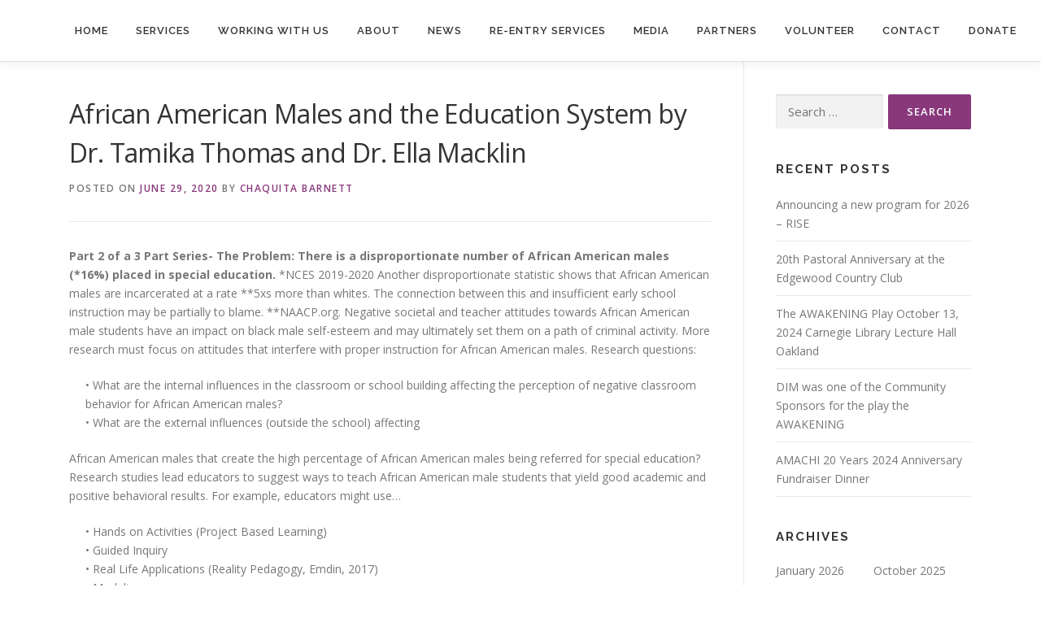

--- FILE ---
content_type: text/html; charset=UTF-8
request_url: https://divineinterventionministries.org/news/african-american-males-and-the-education-system-by-dr-tamika-thomas-and-dr-ella-macklin-2/
body_size: 11225
content:
<!DOCTYPE html>
<html lang="en-US">
<head>
<meta charset="UTF-8">
<meta name="viewport" content="width=device-width, initial-scale=1">
<link rel="profile" href="http://gmpg.org/xfn/11">
<title>African American Males and the Education System by Dr. Tamika Thomas and Dr. Ella Macklin &#8211; Divine Intervention Ministries</title>
<link data-rocket-preload as="style" href="https://fonts.googleapis.com/css?family=Raleway%3A400%2C500%2C600%2C700%2C300%2C100%2C800%2C900%7COpen%20Sans%3A400%2C300%2C300italic%2C400italic%2C600%2C600italic%2C700%2C700italic&#038;subset=latin%2Clatin-ext&#038;display=swap" rel="preload">
<link href="https://fonts.googleapis.com/css?family=Raleway%3A400%2C500%2C600%2C700%2C300%2C100%2C800%2C900%7COpen%20Sans%3A400%2C300%2C300italic%2C400italic%2C600%2C600italic%2C700%2C700italic&#038;subset=latin%2Clatin-ext&#038;display=swap" media="print" onload="this.media=&#039;all&#039;" rel="stylesheet">
<noscript><link rel="stylesheet" href="https://fonts.googleapis.com/css?family=Raleway%3A400%2C500%2C600%2C700%2C300%2C100%2C800%2C900%7COpen%20Sans%3A400%2C300%2C300italic%2C400italic%2C600%2C600italic%2C700%2C700italic&#038;subset=latin%2Clatin-ext&#038;display=swap"></noscript>
<meta name='robots' content='max-image-preview:large' />
<link rel='dns-prefetch' href='//stats.wp.com' />
<link rel='dns-prefetch' href='//fonts.googleapis.com' />
<link href='https://fonts.gstatic.com' crossorigin rel='preconnect' />
<link rel="alternate" type="application/rss+xml" title="Divine Intervention Ministries &raquo; Feed" href="https://divineinterventionministries.org/feed/" />
<link rel="alternate" type="application/rss+xml" title="Divine Intervention Ministries &raquo; Comments Feed" href="https://divineinterventionministries.org/comments/feed/" />
<link rel="alternate" type="application/rss+xml" title="Divine Intervention Ministries &raquo; African American Males and the Education System by Dr. Tamika Thomas and Dr. Ella Macklin Comments Feed" href="https://divineinterventionministries.org/news/african-american-males-and-the-education-system-by-dr-tamika-thomas-and-dr-ella-macklin-2/feed/" />
<link rel="alternate" title="oEmbed (JSON)" type="application/json+oembed" href="https://divineinterventionministries.org/wp-json/oembed/1.0/embed?url=https%3A%2F%2Fdivineinterventionministries.org%2Fnews%2Fafrican-american-males-and-the-education-system-by-dr-tamika-thomas-and-dr-ella-macklin-2%2F" />
<link rel="alternate" title="oEmbed (XML)" type="text/xml+oembed" href="https://divineinterventionministries.org/wp-json/oembed/1.0/embed?url=https%3A%2F%2Fdivineinterventionministries.org%2Fnews%2Fafrican-american-males-and-the-education-system-by-dr-tamika-thomas-and-dr-ella-macklin-2%2F&#038;format=xml" />
<style id='wp-img-auto-sizes-contain-inline-css' type='text/css'>
img:is([sizes=auto i],[sizes^="auto," i]){contain-intrinsic-size:3000px 1500px}
/*# sourceURL=wp-img-auto-sizes-contain-inline-css */
</style>
<style id='wp-emoji-styles-inline-css' type='text/css'>

	img.wp-smiley, img.emoji {
		display: inline !important;
		border: none !important;
		box-shadow: none !important;
		height: 1em !important;
		width: 1em !important;
		margin: 0 0.07em !important;
		vertical-align: -0.1em !important;
		background: none !important;
		padding: 0 !important;
	}
/*# sourceURL=wp-emoji-styles-inline-css */
</style>
<link rel='stylesheet' id='wp-block-library-css' href='https://divineinterventionministries.org/wp-includes/css/dist/block-library/style.min.css?ver=6.9' type='text/css' media='all' />
<style id='global-styles-inline-css' type='text/css'>
:root{--wp--preset--aspect-ratio--square: 1;--wp--preset--aspect-ratio--4-3: 4/3;--wp--preset--aspect-ratio--3-4: 3/4;--wp--preset--aspect-ratio--3-2: 3/2;--wp--preset--aspect-ratio--2-3: 2/3;--wp--preset--aspect-ratio--16-9: 16/9;--wp--preset--aspect-ratio--9-16: 9/16;--wp--preset--color--black: #000000;--wp--preset--color--cyan-bluish-gray: #abb8c3;--wp--preset--color--white: #ffffff;--wp--preset--color--pale-pink: #f78da7;--wp--preset--color--vivid-red: #cf2e2e;--wp--preset--color--luminous-vivid-orange: #ff6900;--wp--preset--color--luminous-vivid-amber: #fcb900;--wp--preset--color--light-green-cyan: #7bdcb5;--wp--preset--color--vivid-green-cyan: #00d084;--wp--preset--color--pale-cyan-blue: #8ed1fc;--wp--preset--color--vivid-cyan-blue: #0693e3;--wp--preset--color--vivid-purple: #9b51e0;--wp--preset--gradient--vivid-cyan-blue-to-vivid-purple: linear-gradient(135deg,rgb(6,147,227) 0%,rgb(155,81,224) 100%);--wp--preset--gradient--light-green-cyan-to-vivid-green-cyan: linear-gradient(135deg,rgb(122,220,180) 0%,rgb(0,208,130) 100%);--wp--preset--gradient--luminous-vivid-amber-to-luminous-vivid-orange: linear-gradient(135deg,rgb(252,185,0) 0%,rgb(255,105,0) 100%);--wp--preset--gradient--luminous-vivid-orange-to-vivid-red: linear-gradient(135deg,rgb(255,105,0) 0%,rgb(207,46,46) 100%);--wp--preset--gradient--very-light-gray-to-cyan-bluish-gray: linear-gradient(135deg,rgb(238,238,238) 0%,rgb(169,184,195) 100%);--wp--preset--gradient--cool-to-warm-spectrum: linear-gradient(135deg,rgb(74,234,220) 0%,rgb(151,120,209) 20%,rgb(207,42,186) 40%,rgb(238,44,130) 60%,rgb(251,105,98) 80%,rgb(254,248,76) 100%);--wp--preset--gradient--blush-light-purple: linear-gradient(135deg,rgb(255,206,236) 0%,rgb(152,150,240) 100%);--wp--preset--gradient--blush-bordeaux: linear-gradient(135deg,rgb(254,205,165) 0%,rgb(254,45,45) 50%,rgb(107,0,62) 100%);--wp--preset--gradient--luminous-dusk: linear-gradient(135deg,rgb(255,203,112) 0%,rgb(199,81,192) 50%,rgb(65,88,208) 100%);--wp--preset--gradient--pale-ocean: linear-gradient(135deg,rgb(255,245,203) 0%,rgb(182,227,212) 50%,rgb(51,167,181) 100%);--wp--preset--gradient--electric-grass: linear-gradient(135deg,rgb(202,248,128) 0%,rgb(113,206,126) 100%);--wp--preset--gradient--midnight: linear-gradient(135deg,rgb(2,3,129) 0%,rgb(40,116,252) 100%);--wp--preset--font-size--small: 13px;--wp--preset--font-size--medium: 20px;--wp--preset--font-size--large: 36px;--wp--preset--font-size--x-large: 42px;--wp--preset--spacing--20: 0.44rem;--wp--preset--spacing--30: 0.67rem;--wp--preset--spacing--40: 1rem;--wp--preset--spacing--50: 1.5rem;--wp--preset--spacing--60: 2.25rem;--wp--preset--spacing--70: 3.38rem;--wp--preset--spacing--80: 5.06rem;--wp--preset--shadow--natural: 6px 6px 9px rgba(0, 0, 0, 0.2);--wp--preset--shadow--deep: 12px 12px 50px rgba(0, 0, 0, 0.4);--wp--preset--shadow--sharp: 6px 6px 0px rgba(0, 0, 0, 0.2);--wp--preset--shadow--outlined: 6px 6px 0px -3px rgb(255, 255, 255), 6px 6px rgb(0, 0, 0);--wp--preset--shadow--crisp: 6px 6px 0px rgb(0, 0, 0);}:where(.is-layout-flex){gap: 0.5em;}:where(.is-layout-grid){gap: 0.5em;}body .is-layout-flex{display: flex;}.is-layout-flex{flex-wrap: wrap;align-items: center;}.is-layout-flex > :is(*, div){margin: 0;}body .is-layout-grid{display: grid;}.is-layout-grid > :is(*, div){margin: 0;}:where(.wp-block-columns.is-layout-flex){gap: 2em;}:where(.wp-block-columns.is-layout-grid){gap: 2em;}:where(.wp-block-post-template.is-layout-flex){gap: 1.25em;}:where(.wp-block-post-template.is-layout-grid){gap: 1.25em;}.has-black-color{color: var(--wp--preset--color--black) !important;}.has-cyan-bluish-gray-color{color: var(--wp--preset--color--cyan-bluish-gray) !important;}.has-white-color{color: var(--wp--preset--color--white) !important;}.has-pale-pink-color{color: var(--wp--preset--color--pale-pink) !important;}.has-vivid-red-color{color: var(--wp--preset--color--vivid-red) !important;}.has-luminous-vivid-orange-color{color: var(--wp--preset--color--luminous-vivid-orange) !important;}.has-luminous-vivid-amber-color{color: var(--wp--preset--color--luminous-vivid-amber) !important;}.has-light-green-cyan-color{color: var(--wp--preset--color--light-green-cyan) !important;}.has-vivid-green-cyan-color{color: var(--wp--preset--color--vivid-green-cyan) !important;}.has-pale-cyan-blue-color{color: var(--wp--preset--color--pale-cyan-blue) !important;}.has-vivid-cyan-blue-color{color: var(--wp--preset--color--vivid-cyan-blue) !important;}.has-vivid-purple-color{color: var(--wp--preset--color--vivid-purple) !important;}.has-black-background-color{background-color: var(--wp--preset--color--black) !important;}.has-cyan-bluish-gray-background-color{background-color: var(--wp--preset--color--cyan-bluish-gray) !important;}.has-white-background-color{background-color: var(--wp--preset--color--white) !important;}.has-pale-pink-background-color{background-color: var(--wp--preset--color--pale-pink) !important;}.has-vivid-red-background-color{background-color: var(--wp--preset--color--vivid-red) !important;}.has-luminous-vivid-orange-background-color{background-color: var(--wp--preset--color--luminous-vivid-orange) !important;}.has-luminous-vivid-amber-background-color{background-color: var(--wp--preset--color--luminous-vivid-amber) !important;}.has-light-green-cyan-background-color{background-color: var(--wp--preset--color--light-green-cyan) !important;}.has-vivid-green-cyan-background-color{background-color: var(--wp--preset--color--vivid-green-cyan) !important;}.has-pale-cyan-blue-background-color{background-color: var(--wp--preset--color--pale-cyan-blue) !important;}.has-vivid-cyan-blue-background-color{background-color: var(--wp--preset--color--vivid-cyan-blue) !important;}.has-vivid-purple-background-color{background-color: var(--wp--preset--color--vivid-purple) !important;}.has-black-border-color{border-color: var(--wp--preset--color--black) !important;}.has-cyan-bluish-gray-border-color{border-color: var(--wp--preset--color--cyan-bluish-gray) !important;}.has-white-border-color{border-color: var(--wp--preset--color--white) !important;}.has-pale-pink-border-color{border-color: var(--wp--preset--color--pale-pink) !important;}.has-vivid-red-border-color{border-color: var(--wp--preset--color--vivid-red) !important;}.has-luminous-vivid-orange-border-color{border-color: var(--wp--preset--color--luminous-vivid-orange) !important;}.has-luminous-vivid-amber-border-color{border-color: var(--wp--preset--color--luminous-vivid-amber) !important;}.has-light-green-cyan-border-color{border-color: var(--wp--preset--color--light-green-cyan) !important;}.has-vivid-green-cyan-border-color{border-color: var(--wp--preset--color--vivid-green-cyan) !important;}.has-pale-cyan-blue-border-color{border-color: var(--wp--preset--color--pale-cyan-blue) !important;}.has-vivid-cyan-blue-border-color{border-color: var(--wp--preset--color--vivid-cyan-blue) !important;}.has-vivid-purple-border-color{border-color: var(--wp--preset--color--vivid-purple) !important;}.has-vivid-cyan-blue-to-vivid-purple-gradient-background{background: var(--wp--preset--gradient--vivid-cyan-blue-to-vivid-purple) !important;}.has-light-green-cyan-to-vivid-green-cyan-gradient-background{background: var(--wp--preset--gradient--light-green-cyan-to-vivid-green-cyan) !important;}.has-luminous-vivid-amber-to-luminous-vivid-orange-gradient-background{background: var(--wp--preset--gradient--luminous-vivid-amber-to-luminous-vivid-orange) !important;}.has-luminous-vivid-orange-to-vivid-red-gradient-background{background: var(--wp--preset--gradient--luminous-vivid-orange-to-vivid-red) !important;}.has-very-light-gray-to-cyan-bluish-gray-gradient-background{background: var(--wp--preset--gradient--very-light-gray-to-cyan-bluish-gray) !important;}.has-cool-to-warm-spectrum-gradient-background{background: var(--wp--preset--gradient--cool-to-warm-spectrum) !important;}.has-blush-light-purple-gradient-background{background: var(--wp--preset--gradient--blush-light-purple) !important;}.has-blush-bordeaux-gradient-background{background: var(--wp--preset--gradient--blush-bordeaux) !important;}.has-luminous-dusk-gradient-background{background: var(--wp--preset--gradient--luminous-dusk) !important;}.has-pale-ocean-gradient-background{background: var(--wp--preset--gradient--pale-ocean) !important;}.has-electric-grass-gradient-background{background: var(--wp--preset--gradient--electric-grass) !important;}.has-midnight-gradient-background{background: var(--wp--preset--gradient--midnight) !important;}.has-small-font-size{font-size: var(--wp--preset--font-size--small) !important;}.has-medium-font-size{font-size: var(--wp--preset--font-size--medium) !important;}.has-large-font-size{font-size: var(--wp--preset--font-size--large) !important;}.has-x-large-font-size{font-size: var(--wp--preset--font-size--x-large) !important;}
/*# sourceURL=global-styles-inline-css */
</style>

<style id='classic-theme-styles-inline-css' type='text/css'>
/*! This file is auto-generated */
.wp-block-button__link{color:#fff;background-color:#32373c;border-radius:9999px;box-shadow:none;text-decoration:none;padding:calc(.667em + 2px) calc(1.333em + 2px);font-size:1.125em}.wp-block-file__button{background:#32373c;color:#fff;text-decoration:none}
/*# sourceURL=/wp-includes/css/classic-themes.min.css */
</style>
<link rel='stylesheet' id='wp-job-manager-job-listings-css' href='https://divineinterventionministries.org/wp-content/plugins/wp-job-manager/assets/dist/css/job-listings.css?ver=598383a28ac5f9f156e4' type='text/css' media='all' />

<link rel='stylesheet' id='onepress-animate-css' href='https://divineinterventionministries.org/wp-content/themes/onepress/assets/css/animate.min.css?ver=2.3.12' type='text/css' media='all' />
<link rel='stylesheet' id='onepress-fa-css' href='https://divineinterventionministries.org/wp-content/themes/onepress/assets/fontawesome-v6/css/all.min.css?ver=6.5.1' type='text/css' media='all' />
<link rel='stylesheet' id='onepress-fa-shims-css' href='https://divineinterventionministries.org/wp-content/themes/onepress/assets/fontawesome-v6/css/v4-shims.min.css?ver=6.5.1' type='text/css' media='all' />
<link rel='stylesheet' id='onepress-bootstrap-css' href='https://divineinterventionministries.org/wp-content/themes/onepress/assets/css/bootstrap.min.css?ver=2.3.12' type='text/css' media='all' />
<link rel='stylesheet' id='onepress-style-css' href='https://divineinterventionministries.org/wp-content/themes/onepress/style.css?ver=6.9' type='text/css' media='all' />
<style id='onepress-style-inline-css' type='text/css'>
#main .video-section section.hero-slideshow-wrapper{background:transparent}.hero-slideshow-wrapper:after{position:absolute;top:0px;left:0px;width:100%;height:100%;background-color:rgba(255,255,255,0);display:block;content:""}#parallax-hero .jarallax-container .parallax-bg:before{background-color:rgba(255,255,255,0)}.body-desktop .parallax-hero .hero-slideshow-wrapper:after{display:none!important}#parallax-hero>.parallax-bg::before{background-color:rgba(255,255,255,0);opacity:1}.body-desktop .parallax-hero .hero-slideshow-wrapper:after{display:none!important}a,.screen-reader-text:hover,.screen-reader-text:active,.screen-reader-text:focus,.header-social a,.onepress-menu a:hover,.onepress-menu ul li a:hover,.onepress-menu li.onepress-current-item>a,.onepress-menu ul li.current-menu-item>a,.onepress-menu>li a.menu-actived,.onepress-menu.onepress-menu-mobile li.onepress-current-item>a,.site-footer a,.site-footer .footer-social a:hover,.site-footer .btt a:hover,.highlight,#comments .comment .comment-wrapper .comment-meta .comment-time:hover,#comments .comment .comment-wrapper .comment-meta .comment-reply-link:hover,#comments .comment .comment-wrapper .comment-meta .comment-edit-link:hover,.btn-theme-primary-outline,.sidebar .widget a:hover,.section-services .service-item .service-image i,.counter_item .counter__number,.team-member .member-thumb .member-profile a:hover,.icon-background-default{color:#89387c}input[type="reset"],input[type="submit"],input[type="submit"],input[type="reset"]:hover,input[type="submit"]:hover,input[type="submit"]:hover .nav-links a:hover,.btn-theme-primary,.btn-theme-primary-outline:hover,.section-testimonials .card-theme-primary,.woocommerce #respond input#submit,.woocommerce a.button,.woocommerce button.button,.woocommerce input.button,.woocommerce button.button.alt,.pirate-forms-submit-button,.pirate-forms-submit-button:hover,input[type="reset"],input[type="submit"],input[type="submit"],.pirate-forms-submit-button,.contact-form div.wpforms-container-full .wpforms-form .wpforms-submit,.contact-form div.wpforms-container-full .wpforms-form .wpforms-submit:hover,.nav-links a:hover,.nav-links a.current,.nav-links .page-numbers:hover,.nav-links .page-numbers.current{background:#89387c}.btn-theme-primary-outline,.btn-theme-primary-outline:hover,.pricing__item:hover,.section-testimonials .card-theme-primary,.entry-content blockquote{border-color:#89387c}.feature-item:hover .icon-background-default{color:#45256f}#footer-widgets{color:#ffffff}#footer-widgets .sidebar .widget a{color:#ffffff}.gallery-carousel .g-item{padding:0px 1px}.gallery-carousel-wrap{margin-left:-1px;margin-right:-1px}.gallery-grid .g-item,.gallery-masonry .g-item .inner{padding:1px}.gallery-grid-wrap,.gallery-masonry-wrap{margin-left:-1px;margin-right:-1px}.gallery-justified-wrap{margin-left:-2px;margin-right:-2px}
/*# sourceURL=onepress-style-inline-css */
</style>
<link rel='stylesheet' id='onepress-gallery-lightgallery-css' href='https://divineinterventionministries.org/wp-content/themes/onepress/assets/css/lightgallery.css?ver=6.9' type='text/css' media='all' />
<script type="text/javascript" src="https://divineinterventionministries.org/wp-includes/js/jquery/jquery.min.js?ver=3.7.1" id="jquery-core-js"></script>
<script type="text/javascript" src="https://divineinterventionministries.org/wp-includes/js/jquery/jquery-migrate.min.js?ver=3.4.1" id="jquery-migrate-js"></script>
<link rel="https://api.w.org/" href="https://divineinterventionministries.org/wp-json/" /><link rel="alternate" title="JSON" type="application/json" href="https://divineinterventionministries.org/wp-json/wp/v2/posts/1743" /><link rel="EditURI" type="application/rsd+xml" title="RSD" href="https://divineinterventionministries.org/xmlrpc.php?rsd" />
<meta name="generator" content="WordPress 6.9" />
<link rel="canonical" href="https://divineinterventionministries.org/news/african-american-males-and-the-education-system-by-dr-tamika-thomas-and-dr-ella-macklin-2/" />
<link rel='shortlink' href='https://divineinterventionministries.org/?p=1743' />
	<style>img#wpstats{display:none}</style>
		<link rel="pingback" href="https://divineinterventionministries.org/xmlrpc.php"><link rel="icon" href="https://divineinterventionministries.org/wp-content/uploads/2019/05/cropped-Site-Icon-32x32.png" sizes="32x32" />
<link rel="icon" href="https://divineinterventionministries.org/wp-content/uploads/2019/05/cropped-Site-Icon-192x192.png" sizes="192x192" />
<link rel="apple-touch-icon" href="https://divineinterventionministries.org/wp-content/uploads/2019/05/cropped-Site-Icon-180x180.png" />
<meta name="msapplication-TileImage" content="https://divineinterventionministries.org/wp-content/uploads/2019/05/cropped-Site-Icon-270x270.png" />
<meta name="generator" content="AccelerateWP 3.19.0.1-1.1-28" data-wpr-features="wpr_desktop" /></head>

<body class="wp-singular post-template-default single single-post postid-1743 single-format-standard wp-theme-onepress group-blog onepress">
<div data-rocket-location-hash="57eb0956558bf7ad8062fd5c02b81560" id="page" class="hfeed site">
	<a class="skip-link screen-reader-text" href="#content">Skip to content</a>
	<div data-rocket-location-hash="df3484103a04d6e0008c4c48a6bd1c7f" id="header-section" class="h-on-top no-transparent">		<header data-rocket-location-hash="bdaaa002f85f79cf6cd1150a60325027" id="masthead" class="site-header header-full-width is-sticky no-scroll no-t h-on-top" role="banner">
			<div class="container">
				<div class="site-branding">
				<div class="site-brand-inner no-logo-img no-desc"></div>				</div>
				<div class="header-right-wrapper">
					<a href="#0" id="nav-toggle">Menu<span></span></a>
					<nav id="site-navigation" class="main-navigation" role="navigation">
						<ul class="onepress-menu">
							<li id="menu-item-1676" class="menu-item menu-item-type-custom menu-item-object-custom menu-item-home menu-item-has-children menu-item-1676"><a href="https://divineinterventionministries.org/">Home</a>
<ul class="sub-menu">
	<li id="menu-item-2139" class="menu-item menu-item-type-custom menu-item-object-custom menu-item-2139"><a href="https://www.divineinterventionministries.org/wp-login.php">Login</a></li>
</ul>
</li>
<li id="menu-item-1490" class="menu-item menu-item-type-post_type menu-item-object-page menu-item-1490"><a href="https://divineinterventionministries.org/services/">Services</a></li>
<li id="menu-item-2117" class="menu-item menu-item-type-post_type menu-item-object-page menu-item-2117"><a href="https://divineinterventionministries.org/working-with-us/">Working With Us</a></li>
<li id="menu-item-1480" class="menu-item menu-item-type-post_type menu-item-object-page menu-item-1480"><a href="https://divineinterventionministries.org/about/">About</a></li>
<li id="menu-item-1621" class="menu-item menu-item-type-post_type menu-item-object-page current_page_parent menu-item-1621"><a href="https://divineinterventionministries.org/news/">News</a></li>
<li id="menu-item-1489" class="menu-item menu-item-type-post_type menu-item-object-page menu-item-1489"><a href="https://divineinterventionministries.org/reentry/">Re-entry Services</a></li>
<li id="menu-item-1488" class="menu-item menu-item-type-post_type menu-item-object-page menu-item-1488"><a href="https://divineinterventionministries.org/media/">Media</a></li>
<li id="menu-item-1496" class="menu-item menu-item-type-post_type menu-item-object-page menu-item-1496"><a href="https://divineinterventionministries.org/partners/">Partners</a></li>
<li id="menu-item-1495" class="menu-item menu-item-type-post_type menu-item-object-page menu-item-1495"><a href="https://divineinterventionministries.org/involved/">Volunteer</a></li>
<li id="menu-item-1499" class="menu-item menu-item-type-post_type menu-item-object-page menu-item-1499"><a href="https://divineinterventionministries.org/contact/">Contact</a></li>
<li id="menu-item-1636" class="menu-item menu-item-type-post_type menu-item-object-page menu-item-1636"><a href="https://divineinterventionministries.org/donate/">Donate</a></li>
						</ul>
					</nav>
					
				</div>
			</div>
		</header>
		</div>
	<div data-rocket-location-hash="9aeef69b3a30307314ed240f74205056" id="content" class="site-content">

		
		<div data-rocket-location-hash="0894e6daa0bdc1158aa7b27a70e5672f" id="content-inside" class="container right-sidebar">
			<div id="primary" class="content-area">
				<main id="main" class="site-main" role="main">

				
					<article id="post-1743" class="post-1743 post type-post status-publish format-standard has-post-thumbnail hentry category-news">
	<header class="entry-header">
		<h1 class="entry-title">African American Males and the Education System by Dr. Tamika Thomas and Dr. Ella Macklin</h1>        		<div class="entry-meta">
			<span class="posted-on">Posted on <a href="https://divineinterventionministries.org/news/african-american-males-and-the-education-system-by-dr-tamika-thomas-and-dr-ella-macklin-2/" rel="bookmark"><time class="entry-date published" datetime="2020-06-29T19:52:58+00:00">June 29, 2020</time><time class="updated hide" datetime="2023-08-29T21:57:08+00:00">August 29, 2023</time></a></span><span class="byline"> by <span class="author vcard"><a  rel="author" class="url fn n" href="https://divineinterventionministries.org/author/chaqb2/">Chaquita Barnett</a></span></span>		</div>
        	</header>

    
	<div class="entry-content">
		<p><strong>Part 2 of a 3 Part Series- The Problem: There is a disproportionate number of African American males (*16%) placed in special education.</strong> *NCES 2019-2020 Another disproportionate statistic shows that African American males are incarcerated at a rate **5xs more than whites. The connection between this and insufficient early school instruction may be partially to blame. **NAACP.org. Negative societal and teacher attitudes towards African American male students have an impact on black male self-esteem and may ultimately set them on a path of criminal activity. More research must focus on attitudes that interfere with proper instruction for African American males. Research questions:</p>
<ul>
• What are the internal influences in the classroom or school building affecting the perception of negative classroom behavior for African American males?<br />
	• What are the external influences (outside the school) affecting </ul>
<p>African American males that create the high percentage of African American males being referred for special education?<br />
Research studies lead educators to suggest ways to teach African American male students that yield good academic and positive behavioral results. For example, educators might use…</p>
<ul>
• Hands on Activities (Project Based Learning)<br />
	• Guided Inquiry<br />
	• Real Life Applications (Reality Pedagogy, Emdin, 2017)<br />
	• Modeling<br />
	• Incorporating Writing Across the Curriculum<br />
	• Shared Emotional Space to address wounds and heal/promote  validation of human emotions </ul>
<p>…while keeping in mind Culturally Responsive Teaching practices (Gay, 2002). Most notably on the list of suggestions are ways to help African American male students process negative feelings that may transfer into unwanted behaviors in schools. Counselors recommend that black families:</p>
<ul>
• Adopt values that are productive<br />
	• Associate with situations that are violence free<br />
	• Learn healthy ways to express feelings such as anger<br />
	• Recognize actions or words that trigger anger<br />
	• Seek professional help to resolve issues<br />
	• Humanistic perspective such as self-actualization, health, love, hope, creativity, individuality, and nature</ul>
<p>We welcome your questions and comments to engage in a dialogue about how together, we can better support African American male students and their families!</p>
			</div>
    
    <footer class="entry-footer"><span class="cat-links">Posted in <a href="https://divineinterventionministries.org/category/news/" rel="category tag">News</a></span></footer>
    </article>


					
				
				</main>
			</div>

                            
<div id="secondary" class="widget-area sidebar" role="complementary">
	<aside id="search-3" class="widget widget_search"><form role="search" method="get" class="search-form" action="https://divineinterventionministries.org/">
				<label>
					<span class="screen-reader-text">Search for:</span>
					<input type="search" class="search-field" placeholder="Search &hellip;" value="" name="s" />
				</label>
				<input type="submit" class="search-submit" value="Search" />
			</form></aside>
		<aside id="recent-posts-3" class="widget widget_recent_entries">
		<h2 class="widget-title">Recent Posts</h2>
		<ul>
											<li>
					<a href="https://divineinterventionministries.org/news/announcing-a-new-program-for-2026-rise/">Announcing a new program for 2026 &#8211; RISE</a>
									</li>
											<li>
					<a href="https://divineinterventionministries.org/news/20th-pastoral-anniversary-at-the-edgewood-country-club/">20th Pastoral Anniversary at the Edgewood Country Club</a>
									</li>
											<li>
					<a href="https://divineinterventionministries.org/news/the-awakening-play-october-13-2024-carnegie-library-lecture-hall-oakland/">The AWAKENING Play October 13, 2024 Carnegie Library Lecture Hall Oakland</a>
									</li>
											<li>
					<a href="https://divineinterventionministries.org/news/dim-was-one-of-the-community-sponsors-for-the-play-the-awakening/">DIM was one of the Community Sponsors for the play the AWAKENING</a>
									</li>
											<li>
					<a href="https://divineinterventionministries.org/news/amachi-20-years-2024-anniversary-fundraiser-dinner/">AMACHI 20 Years 2024 Anniversary Fundraiser Dinner</a>
									</li>
					</ul>

		</aside><aside id="archives-3" class="widget widget_archive"><h2 class="widget-title">Archives</h2>
			<ul>
					<li><a href='https://divineinterventionministries.org/2026/01/'>January 2026</a></li>
	<li><a href='https://divineinterventionministries.org/2025/10/'>October 2025</a></li>
	<li><a href='https://divineinterventionministries.org/2025/01/'>January 2025</a></li>
	<li><a href='https://divineinterventionministries.org/2024/12/'>December 2024</a></li>
	<li><a href='https://divineinterventionministries.org/2024/11/'>November 2024</a></li>
	<li><a href='https://divineinterventionministries.org/2024/05/'>May 2024</a></li>
	<li><a href='https://divineinterventionministries.org/2024/03/'>March 2024</a></li>
	<li><a href='https://divineinterventionministries.org/2023/09/'>September 2023</a></li>
	<li><a href='https://divineinterventionministries.org/2023/08/'>August 2023</a></li>
	<li><a href='https://divineinterventionministries.org/2023/05/'>May 2023</a></li>
	<li><a href='https://divineinterventionministries.org/2023/04/'>April 2023</a></li>
	<li><a href='https://divineinterventionministries.org/2023/02/'>February 2023</a></li>
	<li><a href='https://divineinterventionministries.org/2022/11/'>November 2022</a></li>
	<li><a href='https://divineinterventionministries.org/2022/07/'>July 2022</a></li>
	<li><a href='https://divineinterventionministries.org/2022/05/'>May 2022</a></li>
	<li><a href='https://divineinterventionministries.org/2022/04/'>April 2022</a></li>
	<li><a href='https://divineinterventionministries.org/2021/12/'>December 2021</a></li>
	<li><a href='https://divineinterventionministries.org/2021/11/'>November 2021</a></li>
	<li><a href='https://divineinterventionministries.org/2021/08/'>August 2021</a></li>
	<li><a href='https://divineinterventionministries.org/2021/06/'>June 2021</a></li>
	<li><a href='https://divineinterventionministries.org/2021/04/'>April 2021</a></li>
	<li><a href='https://divineinterventionministries.org/2021/03/'>March 2021</a></li>
	<li><a href='https://divineinterventionministries.org/2021/02/'>February 2021</a></li>
	<li><a href='https://divineinterventionministries.org/2021/01/'>January 2021</a></li>
	<li><a href='https://divineinterventionministries.org/2020/06/'>June 2020</a></li>
	<li><a href='https://divineinterventionministries.org/2019/05/'>May 2019</a></li>
	<li><a href='https://divineinterventionministries.org/2018/04/'>April 2018</a></li>
	<li><a href='https://divineinterventionministries.org/2013/04/'>April 2013</a></li>
	<li><a href='https://divineinterventionministries.org/2012/11/'>November 2012</a></li>
			</ul>

			</aside><aside id="categories-3" class="widget widget_categories"><h2 class="widget-title">Categories</h2>
			<ul>
					<li class="cat-item cat-item-50"><a href="https://divineinterventionministries.org/category/news/">News</a>
</li>
	<li class="cat-item cat-item-52"><a href="https://divineinterventionministries.org/category/poetry/">Poetry</a>
</li>
	<li class="cat-item cat-item-1"><a href="https://divineinterventionministries.org/category/uncategorized/">Uncategorized</a>
</li>
			</ul>

			</aside><aside id="meta-3" class="widget widget_meta"><h2 class="widget-title">Meta</h2>
		<ul>
						<li><a href="https://divineinterventionministries.org/wp-login.php">Log in</a></li>
			<li><a href="https://divineinterventionministries.org/feed/">Entries feed</a></li>
			<li><a href="https://divineinterventionministries.org/comments/feed/">Comments feed</a></li>

			<li><a href="https://wordpress.org/">WordPress.org</a></li>
		</ul>

		</aside></div>
            
		</div>
	</div>

	<footer id="colophon" class="site-footer" role="contentinfo">
					<div id="footer-widgets" class="footer-widgets section-padding ">
				<div class="container">
					<div class="row">
														<div id="footer-1" class="col-md-12 col-sm-12 footer-column widget-area sidebar" role="complementary">
									<aside id="text-2" class="footer-widget widget widget_text">			<div class="textwidget"><p><a href="https://www.interserver.net/" target="_blank" rel="noopener">Powered by InterServer.net</a></p>
</div>
		</aside>								</div>
													</div>
				</div>
			</div>
						<div class="footer-connect">
			<div class="container">
				<div class="row">
					 <div class="col-md-8 offset-md-2 col-sm-12 offset-md-0">		<div class="footer-social">
			<h5 class="follow-heading">Keep Updated</h5><div class="footer-social-icons"><a target="_blank" href="https://www.facebook.com/Divine-Intervention-Ministries-100301035036582/" title="Facebook"><i class="fa fa fa-facebook"></i></a><a target="_blank" href="https://www.linkedin.com/company/divine-intervention-ministries-pittsburgh/?viewAsMember=true" title="Linked In"><i class="fa fa fa-linkedin-square"></i></a><a target="_blank" href="https://twitter.com/DivineI43738676" title="Twitter"><i class="fa  fa-twitter"></i></a></div>		</div>
		</div>				</div>
			</div>
		</div>
	
		<div class="site-info">
			<div class="container">
									<div class="btt">
						<a class="back-to-top" href="#page" title="Back To Top"><i class="fa fa-angle-double-up wow flash" data-wow-duration="2s"></i></a>
					</div>
										Copyright &copy; 2026 Divine Intervention Ministries		<span class="sep"> &ndash; </span>
		<a href="https://www.famethemes.com/themes/onepress">OnePress</a> theme by FameThemes					</div>
		</div>

	</footer>
	</div>


<script type="speculationrules">
{"prefetch":[{"source":"document","where":{"and":[{"href_matches":"/*"},{"not":{"href_matches":["/wp-*.php","/wp-admin/*","/wp-content/uploads/*","/wp-content/*","/wp-content/plugins/*","/wp-content/themes/onepress/*","/*\\?(.+)"]}},{"not":{"selector_matches":"a[rel~=\"nofollow\"]"}},{"not":{"selector_matches":".no-prefetch, .no-prefetch a"}}]},"eagerness":"conservative"}]}
</script>
<script type="text/javascript" id="onepress-theme-js-extra">
/* <![CDATA[ */
var onepress_js_settings = {"onepress_disable_animation":"","onepress_disable_sticky_header":"","onepress_vertical_align_menu":"0","hero_animation":"flipInX","hero_speed":"5000","hero_fade":"750","submenu_width":"0","hero_duration":"5000","hero_disable_preload":"","disabled_google_font":"","is_home":"","gallery_enable":"","is_rtl":"","parallax_speed":"0.5"};
//# sourceURL=onepress-theme-js-extra
/* ]]> */
</script>
<script type="text/javascript" src="https://divineinterventionministries.org/wp-content/themes/onepress/assets/js/theme-all.min.js?ver=2.3.12" id="onepress-theme-js"></script>
<script type="text/javascript" id="jetpack-stats-js-before">
/* <![CDATA[ */
_stq = window._stq || [];
_stq.push([ "view", {"v":"ext","blog":"162527734","post":"1743","tz":"0","srv":"divineinterventionministries.org","j":"1:15.4"} ]);
_stq.push([ "clickTrackerInit", "162527734", "1743" ]);
//# sourceURL=jetpack-stats-js-before
/* ]]> */
</script>
<script type="text/javascript" src="https://stats.wp.com/e-202606.js" id="jetpack-stats-js" defer="defer" data-wp-strategy="defer"></script>

<script>var rocket_beacon_data = {"ajax_url":"https:\/\/divineinterventionministries.org\/wp-admin\/admin-ajax.php","nonce":"7f18530710","url":"https:\/\/divineinterventionministries.org\/news\/african-american-males-and-the-education-system-by-dr-tamika-thomas-and-dr-ella-macklin-2","is_mobile":false,"width_threshold":1600,"height_threshold":700,"delay":500,"debug":null,"status":{"atf":true,"lrc":true,"preconnect_external_domain":true},"elements":"img, video, picture, p, main, div, li, svg, section, header, span","lrc_threshold":1800,"preconnect_external_domain_elements":["link","script","iframe"],"preconnect_external_domain_exclusions":["static.cloudflareinsights.com","rel=\"profile\"","rel=\"preconnect\"","rel=\"dns-prefetch\"","rel=\"icon\""]}</script><script data-name="wpr-wpr-beacon" src='https://divineinterventionministries.org/wp-content/plugins/clsop/assets/js/wpr-beacon.min.js' async></script></body>
</html>

<!-- Performance optimized by AccelerateWP. - Debug: cached@1770038995 -->